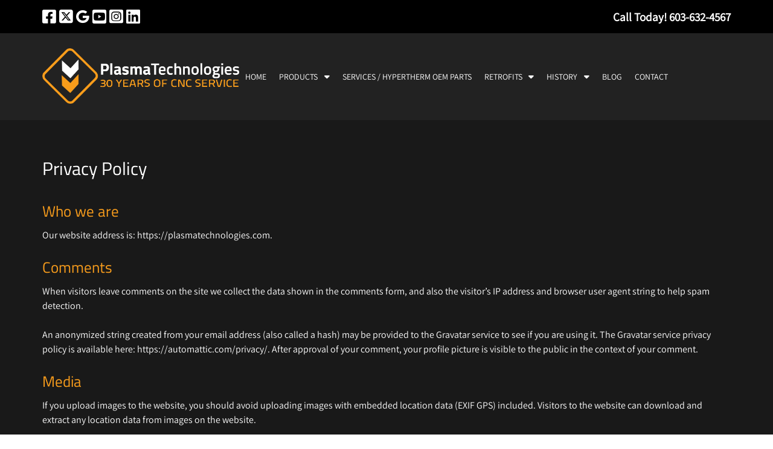

--- FILE ---
content_type: text/javascript; charset=utf-8
request_url: https://plasmatechnologies.com/wp-content/cache/min/1/wp-content/themes/blueprint/library/js/scripts.js?ver=1731091430
body_size: 114
content:
function updateViewportDimensions(){var w=window,d=document,e=d.documentElement,g=d.getElementsByTagName('body')[0],x=w.innerWidth||e.clientWidth||g.clientWidth,y=w.innerHeight||e.clientHeight||g.clientHeight;return{width:x,height:y}}var viewport=updateViewportDimensions();var waitForFinalEvent=(function(){var timers={};return function(callback,ms,uniqueId){if(!uniqueId){uniqueId="Don't call this twice without a uniqueId"}if(timers[uniqueId]){clearTimeout(timers[uniqueId])}timers[uniqueId]=setTimeout(callback,ms)}})();var timeToWaitForLast=100;function loadGravatars(){viewport=updateViewportDimensions();if(viewport.width>=768){jQuery('.comment img[data-gravatar]').each(function(){jQuery(this).attr('src',jQuery(this).attr('data-gravatar'))})}}jQuery(document).ready(function($){loadGravatars()});jQuery('.top-nav > .menu-item-has-children > span').each(function(){var menuItem=jQuery(this).find('a').text();jQuery(this).after('<button class="show-submenu"><i class="fas fa-caret-down"></i><span class="visually-hidden">Show Submenu for '+menuItem+'</span></button>')});jQuery('.top-nav').on('click','.menu-item-has-children > button',function(){jQuery(this).parents('.menu-item-has-children').toggleClass('hover')});jQuery('.top-nav .sub-menu li:last-child a').each(function(){jQuery(this).blur(function(){jQuery(this).parents('li.menu-item-has-children').removeClass('hover')})})